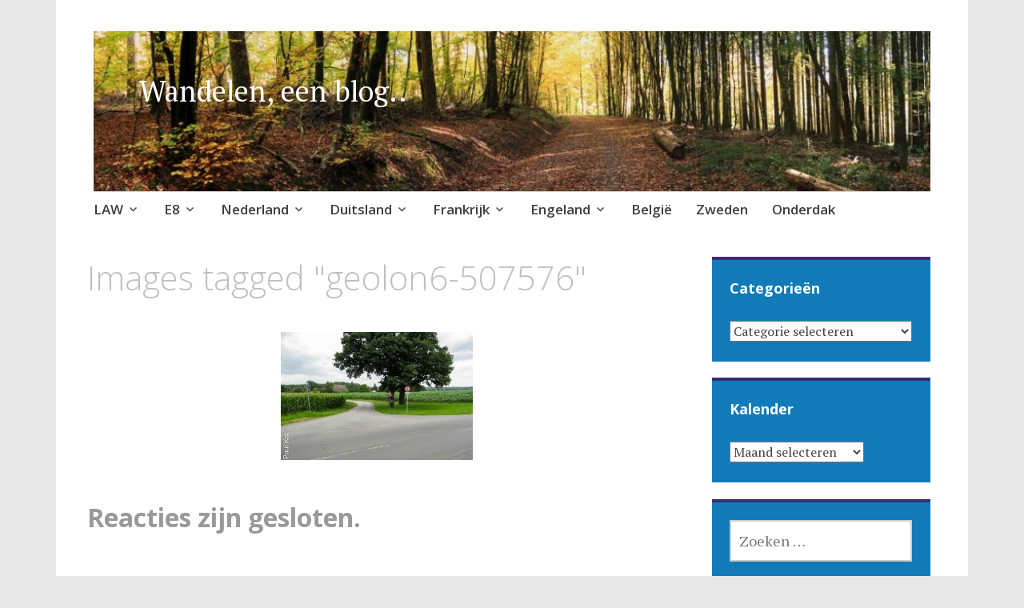

--- FILE ---
content_type: text/html; charset=UTF-8
request_url: http://wandelen.huizederidder.nl/index.php/ngg_tag/geolon6-507576/
body_size: 79860
content:
<!DOCTYPE html>
<html lang="nl-NL">
	<head>
		<meta charset="UTF-8">
		<meta name="viewport" content="width=device-width, initial-scale=1">
		<link rel="profile" href="http://gmpg.org/xfn/11">
	<title>geo:lon=6.507576 &#8211; Wandelen, een blog..</title>
<meta name='robots' content='max-image-preview:large' />
<script type="text/javascript">
/* <![CDATA[ */
window.koko_analytics = {"url":"https:\/\/wandelen.huizederidder.nl\/wp-admin\/admin-ajax.php?action=koko_analytics_collect","site_url":"https:\/\/wandelen.huizederidder.nl","post_id":2539,"path":"\/index.php\/ngg_tag\/geolon6-507576\/","method":"cookie","use_cookie":true};
/* ]]> */
</script>
<link rel='dns-prefetch' href='//fonts.googleapis.com' />
<link rel="alternate" type="application/rss+xml" title="Wandelen, een blog.. &raquo; feed" href="https://wandelen.huizederidder.nl/index.php/feed/" />
<link rel="alternate" type="application/rss+xml" title="Wandelen, een blog.. &raquo; reacties feed" href="https://wandelen.huizederidder.nl/index.php/comments/feed/" />
<link rel="alternate" type="application/rss+xml" title="Wandelen, een blog.. &raquo; geo:lon=6.507576 Afbeeldingstag feed" href="https://wandelen.huizederidder.nl/index.php/ngg_tag/geolon6-507576/feed/" />
<link rel="alternate" title="oEmbed (JSON)" type="application/json+oembed" href="https://wandelen.huizederidder.nl/index.php/wp-json/oembed/1.0/embed?url" />
<link rel="alternate" title="oEmbed (XML)" type="text/xml+oembed" href="https://wandelen.huizederidder.nl/index.php/wp-json/oembed/1.0/embed?url&#038;format=xml" />
<style id='wp-img-auto-sizes-contain-inline-css' type='text/css'>
img:is([sizes=auto i],[sizes^="auto," i]){contain-intrinsic-size:3000px 1500px}
/*# sourceURL=wp-img-auto-sizes-contain-inline-css */
</style>
<style id='wp-emoji-styles-inline-css' type='text/css'>

	img.wp-smiley, img.emoji {
		display: inline !important;
		border: none !important;
		box-shadow: none !important;
		height: 1em !important;
		width: 1em !important;
		margin: 0 0.07em !important;
		vertical-align: -0.1em !important;
		background: none !important;
		padding: 0 !important;
	}
/*# sourceURL=wp-emoji-styles-inline-css */
</style>
<style id='wp-block-library-inline-css' type='text/css'>
:root{--wp-block-synced-color:#7a00df;--wp-block-synced-color--rgb:122,0,223;--wp-bound-block-color:var(--wp-block-synced-color);--wp-editor-canvas-background:#ddd;--wp-admin-theme-color:#007cba;--wp-admin-theme-color--rgb:0,124,186;--wp-admin-theme-color-darker-10:#006ba1;--wp-admin-theme-color-darker-10--rgb:0,107,160.5;--wp-admin-theme-color-darker-20:#005a87;--wp-admin-theme-color-darker-20--rgb:0,90,135;--wp-admin-border-width-focus:2px}@media (min-resolution:192dpi){:root{--wp-admin-border-width-focus:1.5px}}.wp-element-button{cursor:pointer}:root .has-very-light-gray-background-color{background-color:#eee}:root .has-very-dark-gray-background-color{background-color:#313131}:root .has-very-light-gray-color{color:#eee}:root .has-very-dark-gray-color{color:#313131}:root .has-vivid-green-cyan-to-vivid-cyan-blue-gradient-background{background:linear-gradient(135deg,#00d084,#0693e3)}:root .has-purple-crush-gradient-background{background:linear-gradient(135deg,#34e2e4,#4721fb 50%,#ab1dfe)}:root .has-hazy-dawn-gradient-background{background:linear-gradient(135deg,#faaca8,#dad0ec)}:root .has-subdued-olive-gradient-background{background:linear-gradient(135deg,#fafae1,#67a671)}:root .has-atomic-cream-gradient-background{background:linear-gradient(135deg,#fdd79a,#004a59)}:root .has-nightshade-gradient-background{background:linear-gradient(135deg,#330968,#31cdcf)}:root .has-midnight-gradient-background{background:linear-gradient(135deg,#020381,#2874fc)}:root{--wp--preset--font-size--normal:16px;--wp--preset--font-size--huge:42px}.has-regular-font-size{font-size:1em}.has-larger-font-size{font-size:2.625em}.has-normal-font-size{font-size:var(--wp--preset--font-size--normal)}.has-huge-font-size{font-size:var(--wp--preset--font-size--huge)}.has-text-align-center{text-align:center}.has-text-align-left{text-align:left}.has-text-align-right{text-align:right}.has-fit-text{white-space:nowrap!important}#end-resizable-editor-section{display:none}.aligncenter{clear:both}.items-justified-left{justify-content:flex-start}.items-justified-center{justify-content:center}.items-justified-right{justify-content:flex-end}.items-justified-space-between{justify-content:space-between}.screen-reader-text{border:0;clip-path:inset(50%);height:1px;margin:-1px;overflow:hidden;padding:0;position:absolute;width:1px;word-wrap:normal!important}.screen-reader-text:focus{background-color:#ddd;clip-path:none;color:#444;display:block;font-size:1em;height:auto;left:5px;line-height:normal;padding:15px 23px 14px;text-decoration:none;top:5px;width:auto;z-index:100000}html :where(.has-border-color){border-style:solid}html :where([style*=border-top-color]){border-top-style:solid}html :where([style*=border-right-color]){border-right-style:solid}html :where([style*=border-bottom-color]){border-bottom-style:solid}html :where([style*=border-left-color]){border-left-style:solid}html :where([style*=border-width]){border-style:solid}html :where([style*=border-top-width]){border-top-style:solid}html :where([style*=border-right-width]){border-right-style:solid}html :where([style*=border-bottom-width]){border-bottom-style:solid}html :where([style*=border-left-width]){border-left-style:solid}html :where(img[class*=wp-image-]){height:auto;max-width:100%}:where(figure){margin:0 0 1em}html :where(.is-position-sticky){--wp-admin--admin-bar--position-offset:var(--wp-admin--admin-bar--height,0px)}@media screen and (max-width:600px){html :where(.is-position-sticky){--wp-admin--admin-bar--position-offset:0px}}

/*# sourceURL=wp-block-library-inline-css */
</style><style id='global-styles-inline-css' type='text/css'>
:root{--wp--preset--aspect-ratio--square: 1;--wp--preset--aspect-ratio--4-3: 4/3;--wp--preset--aspect-ratio--3-4: 3/4;--wp--preset--aspect-ratio--3-2: 3/2;--wp--preset--aspect-ratio--2-3: 2/3;--wp--preset--aspect-ratio--16-9: 16/9;--wp--preset--aspect-ratio--9-16: 9/16;--wp--preset--color--black: #404040;--wp--preset--color--cyan-bluish-gray: #abb8c3;--wp--preset--color--white: #ffffff;--wp--preset--color--pale-pink: #f78da7;--wp--preset--color--vivid-red: #cf2e2e;--wp--preset--color--luminous-vivid-orange: #ff6900;--wp--preset--color--luminous-vivid-amber: #fcb900;--wp--preset--color--light-green-cyan: #7bdcb5;--wp--preset--color--vivid-green-cyan: #00d084;--wp--preset--color--pale-cyan-blue: #8ed1fc;--wp--preset--color--vivid-cyan-blue: #0693e3;--wp--preset--color--vivid-purple: #9b51e0;--wp--preset--color--dark-gray: #686868;--wp--preset--color--medium-gray: #999999;--wp--preset--color--light-gray: #d9d9d9;--wp--preset--color--blue: #159ae7;--wp--preset--color--dark-blue: #362e77;--wp--preset--gradient--vivid-cyan-blue-to-vivid-purple: linear-gradient(135deg,rgb(6,147,227) 0%,rgb(155,81,224) 100%);--wp--preset--gradient--light-green-cyan-to-vivid-green-cyan: linear-gradient(135deg,rgb(122,220,180) 0%,rgb(0,208,130) 100%);--wp--preset--gradient--luminous-vivid-amber-to-luminous-vivid-orange: linear-gradient(135deg,rgb(252,185,0) 0%,rgb(255,105,0) 100%);--wp--preset--gradient--luminous-vivid-orange-to-vivid-red: linear-gradient(135deg,rgb(255,105,0) 0%,rgb(207,46,46) 100%);--wp--preset--gradient--very-light-gray-to-cyan-bluish-gray: linear-gradient(135deg,rgb(238,238,238) 0%,rgb(169,184,195) 100%);--wp--preset--gradient--cool-to-warm-spectrum: linear-gradient(135deg,rgb(74,234,220) 0%,rgb(151,120,209) 20%,rgb(207,42,186) 40%,rgb(238,44,130) 60%,rgb(251,105,98) 80%,rgb(254,248,76) 100%);--wp--preset--gradient--blush-light-purple: linear-gradient(135deg,rgb(255,206,236) 0%,rgb(152,150,240) 100%);--wp--preset--gradient--blush-bordeaux: linear-gradient(135deg,rgb(254,205,165) 0%,rgb(254,45,45) 50%,rgb(107,0,62) 100%);--wp--preset--gradient--luminous-dusk: linear-gradient(135deg,rgb(255,203,112) 0%,rgb(199,81,192) 50%,rgb(65,88,208) 100%);--wp--preset--gradient--pale-ocean: linear-gradient(135deg,rgb(255,245,203) 0%,rgb(182,227,212) 50%,rgb(51,167,181) 100%);--wp--preset--gradient--electric-grass: linear-gradient(135deg,rgb(202,248,128) 0%,rgb(113,206,126) 100%);--wp--preset--gradient--midnight: linear-gradient(135deg,rgb(2,3,129) 0%,rgb(40,116,252) 100%);--wp--preset--font-size--small: 13px;--wp--preset--font-size--medium: 20px;--wp--preset--font-size--large: 36px;--wp--preset--font-size--x-large: 42px;--wp--preset--spacing--20: 0.44rem;--wp--preset--spacing--30: 0.67rem;--wp--preset--spacing--40: 1rem;--wp--preset--spacing--50: 1.5rem;--wp--preset--spacing--60: 2.25rem;--wp--preset--spacing--70: 3.38rem;--wp--preset--spacing--80: 5.06rem;--wp--preset--shadow--natural: 6px 6px 9px rgba(0, 0, 0, 0.2);--wp--preset--shadow--deep: 12px 12px 50px rgba(0, 0, 0, 0.4);--wp--preset--shadow--sharp: 6px 6px 0px rgba(0, 0, 0, 0.2);--wp--preset--shadow--outlined: 6px 6px 0px -3px rgb(255, 255, 255), 6px 6px rgb(0, 0, 0);--wp--preset--shadow--crisp: 6px 6px 0px rgb(0, 0, 0);}:where(.is-layout-flex){gap: 0.5em;}:where(.is-layout-grid){gap: 0.5em;}body .is-layout-flex{display: flex;}.is-layout-flex{flex-wrap: wrap;align-items: center;}.is-layout-flex > :is(*, div){margin: 0;}body .is-layout-grid{display: grid;}.is-layout-grid > :is(*, div){margin: 0;}:where(.wp-block-columns.is-layout-flex){gap: 2em;}:where(.wp-block-columns.is-layout-grid){gap: 2em;}:where(.wp-block-post-template.is-layout-flex){gap: 1.25em;}:where(.wp-block-post-template.is-layout-grid){gap: 1.25em;}.has-black-color{color: var(--wp--preset--color--black) !important;}.has-cyan-bluish-gray-color{color: var(--wp--preset--color--cyan-bluish-gray) !important;}.has-white-color{color: var(--wp--preset--color--white) !important;}.has-pale-pink-color{color: var(--wp--preset--color--pale-pink) !important;}.has-vivid-red-color{color: var(--wp--preset--color--vivid-red) !important;}.has-luminous-vivid-orange-color{color: var(--wp--preset--color--luminous-vivid-orange) !important;}.has-luminous-vivid-amber-color{color: var(--wp--preset--color--luminous-vivid-amber) !important;}.has-light-green-cyan-color{color: var(--wp--preset--color--light-green-cyan) !important;}.has-vivid-green-cyan-color{color: var(--wp--preset--color--vivid-green-cyan) !important;}.has-pale-cyan-blue-color{color: var(--wp--preset--color--pale-cyan-blue) !important;}.has-vivid-cyan-blue-color{color: var(--wp--preset--color--vivid-cyan-blue) !important;}.has-vivid-purple-color{color: var(--wp--preset--color--vivid-purple) !important;}.has-black-background-color{background-color: var(--wp--preset--color--black) !important;}.has-cyan-bluish-gray-background-color{background-color: var(--wp--preset--color--cyan-bluish-gray) !important;}.has-white-background-color{background-color: var(--wp--preset--color--white) !important;}.has-pale-pink-background-color{background-color: var(--wp--preset--color--pale-pink) !important;}.has-vivid-red-background-color{background-color: var(--wp--preset--color--vivid-red) !important;}.has-luminous-vivid-orange-background-color{background-color: var(--wp--preset--color--luminous-vivid-orange) !important;}.has-luminous-vivid-amber-background-color{background-color: var(--wp--preset--color--luminous-vivid-amber) !important;}.has-light-green-cyan-background-color{background-color: var(--wp--preset--color--light-green-cyan) !important;}.has-vivid-green-cyan-background-color{background-color: var(--wp--preset--color--vivid-green-cyan) !important;}.has-pale-cyan-blue-background-color{background-color: var(--wp--preset--color--pale-cyan-blue) !important;}.has-vivid-cyan-blue-background-color{background-color: var(--wp--preset--color--vivid-cyan-blue) !important;}.has-vivid-purple-background-color{background-color: var(--wp--preset--color--vivid-purple) !important;}.has-black-border-color{border-color: var(--wp--preset--color--black) !important;}.has-cyan-bluish-gray-border-color{border-color: var(--wp--preset--color--cyan-bluish-gray) !important;}.has-white-border-color{border-color: var(--wp--preset--color--white) !important;}.has-pale-pink-border-color{border-color: var(--wp--preset--color--pale-pink) !important;}.has-vivid-red-border-color{border-color: var(--wp--preset--color--vivid-red) !important;}.has-luminous-vivid-orange-border-color{border-color: var(--wp--preset--color--luminous-vivid-orange) !important;}.has-luminous-vivid-amber-border-color{border-color: var(--wp--preset--color--luminous-vivid-amber) !important;}.has-light-green-cyan-border-color{border-color: var(--wp--preset--color--light-green-cyan) !important;}.has-vivid-green-cyan-border-color{border-color: var(--wp--preset--color--vivid-green-cyan) !important;}.has-pale-cyan-blue-border-color{border-color: var(--wp--preset--color--pale-cyan-blue) !important;}.has-vivid-cyan-blue-border-color{border-color: var(--wp--preset--color--vivid-cyan-blue) !important;}.has-vivid-purple-border-color{border-color: var(--wp--preset--color--vivid-purple) !important;}.has-vivid-cyan-blue-to-vivid-purple-gradient-background{background: var(--wp--preset--gradient--vivid-cyan-blue-to-vivid-purple) !important;}.has-light-green-cyan-to-vivid-green-cyan-gradient-background{background: var(--wp--preset--gradient--light-green-cyan-to-vivid-green-cyan) !important;}.has-luminous-vivid-amber-to-luminous-vivid-orange-gradient-background{background: var(--wp--preset--gradient--luminous-vivid-amber-to-luminous-vivid-orange) !important;}.has-luminous-vivid-orange-to-vivid-red-gradient-background{background: var(--wp--preset--gradient--luminous-vivid-orange-to-vivid-red) !important;}.has-very-light-gray-to-cyan-bluish-gray-gradient-background{background: var(--wp--preset--gradient--very-light-gray-to-cyan-bluish-gray) !important;}.has-cool-to-warm-spectrum-gradient-background{background: var(--wp--preset--gradient--cool-to-warm-spectrum) !important;}.has-blush-light-purple-gradient-background{background: var(--wp--preset--gradient--blush-light-purple) !important;}.has-blush-bordeaux-gradient-background{background: var(--wp--preset--gradient--blush-bordeaux) !important;}.has-luminous-dusk-gradient-background{background: var(--wp--preset--gradient--luminous-dusk) !important;}.has-pale-ocean-gradient-background{background: var(--wp--preset--gradient--pale-ocean) !important;}.has-electric-grass-gradient-background{background: var(--wp--preset--gradient--electric-grass) !important;}.has-midnight-gradient-background{background: var(--wp--preset--gradient--midnight) !important;}.has-small-font-size{font-size: var(--wp--preset--font-size--small) !important;}.has-medium-font-size{font-size: var(--wp--preset--font-size--medium) !important;}.has-large-font-size{font-size: var(--wp--preset--font-size--large) !important;}.has-x-large-font-size{font-size: var(--wp--preset--font-size--x-large) !important;}
/*# sourceURL=global-styles-inline-css */
</style>

<style id='classic-theme-styles-inline-css' type='text/css'>
/*! This file is auto-generated */
.wp-block-button__link{color:#fff;background-color:#32373c;border-radius:9999px;box-shadow:none;text-decoration:none;padding:calc(.667em + 2px) calc(1.333em + 2px);font-size:1.125em}.wp-block-file__button{background:#32373c;color:#fff;text-decoration:none}
/*# sourceURL=/wp-includes/css/classic-themes.min.css */
</style>
<link rel='stylesheet' id='osm-map-css-css' href='http://wandelen.huizederidder.nl/wp-content/plugins/osm/css/osm_map.css?ver=0d1e89a2762bafda4df2546700094dd5' type='text/css' media='all' />
<link rel='stylesheet' id='osm-ol3-css-css' href='http://wandelen.huizederidder.nl/wp-content/plugins/osm/js/OL/7.1.0/ol.css?ver=0d1e89a2762bafda4df2546700094dd5' type='text/css' media='all' />
<link rel='stylesheet' id='osm-ol3-ext-css-css' href='http://wandelen.huizederidder.nl/wp-content/plugins/osm/css/osm_map_v3.css?ver=0d1e89a2762bafda4df2546700094dd5' type='text/css' media='all' />
<link rel='stylesheet' id='ngg_trigger_buttons-css' href='https://wandelen.huizederidder.nl/wp-content/plugins/nextgen-gallery/static/GalleryDisplay/trigger_buttons.css?ver=4.0.3' type='text/css' media='all' />
<link rel='stylesheet' id='simplelightbox-0-css' href='https://wandelen.huizederidder.nl/wp-content/plugins/nextgen-gallery/static/Lightbox/simplelightbox/simple-lightbox.css?ver=4.0.3' type='text/css' media='all' />
<link rel='stylesheet' id='fontawesome_v4_shim_style-css' href='https://wandelen.huizederidder.nl/wp-content/plugins/nextgen-gallery/static/FontAwesome/css/v4-shims.min.css?ver=0d1e89a2762bafda4df2546700094dd5' type='text/css' media='all' />
<link rel='stylesheet' id='fontawesome-css' href='https://wandelen.huizederidder.nl/wp-content/plugins/nextgen-gallery/static/FontAwesome/css/all.min.css?ver=0d1e89a2762bafda4df2546700094dd5' type='text/css' media='all' />
<link rel='stylesheet' id='nextgen_pagination_style-css' href='https://wandelen.huizederidder.nl/wp-content/plugins/nextgen-gallery/static/GalleryDisplay/pagination_style.css?ver=4.0.3' type='text/css' media='all' />
<link rel='stylesheet' id='nextgen_basic_thumbnails_style-css' href='https://wandelen.huizederidder.nl/wp-content/plugins/nextgen-gallery/static/Thumbnails/nextgen_basic_thumbnails.css?ver=4.0.3' type='text/css' media='all' />
<link rel='stylesheet' id='apostrophe-2-blocks-css' href='http://wandelen.huizederidder.nl/wp-content/themes/apostrophe-2-wpcom/css/blocks.css?ver=0d1e89a2762bafda4df2546700094dd5' type='text/css' media='all' />
<link rel='stylesheet' id='apostrophe-2-style-css' href='http://wandelen.huizederidder.nl/wp-content/themes/apostrophe-2-wpcom/style.css?ver=20140520' type='text/css' media='all' />
<link rel='stylesheet' id='genericons-css' href='http://wandelen.huizederidder.nl/wp-content/themes/apostrophe-2-wpcom/css/genericons.css?ver=20131222' type='text/css' media='all' />
<link rel='stylesheet' id='apostrophe-2-fonts-css' href='https://fonts.googleapis.com/css?family=PT+Serif%3A400%2C400italic%2C700%2C700italic%7COpen+Sans%3A300%2C300italic%2C400%2C400italic%2C600%2C600italic%2C700%2C700italic%2C800%2C800italic&#038;subset=latin%2Clatin-ext%2Ccyrillic' type='text/css' media='all' />
<script type="text/javascript" src="http://wandelen.huizederidder.nl/wp-includes/js/jquery/jquery.min.js?ver=3.7.1" id="jquery-core-js"></script>
<script type="text/javascript" src="http://wandelen.huizederidder.nl/wp-includes/js/jquery/jquery-migrate.min.js?ver=3.4.1" id="jquery-migrate-js"></script>
<script type="text/javascript" src="http://wandelen.huizederidder.nl/wp-content/plugins/osm/js/OL/2.13.1/OpenLayers.js?ver=0d1e89a2762bafda4df2546700094dd5" id="osm-ol-library-js"></script>
<script type="text/javascript" src="http://wandelen.huizederidder.nl/wp-content/plugins/osm/js/OSM/openlayers/OpenStreetMap.js?ver=0d1e89a2762bafda4df2546700094dd5" id="osm-osm-library-js"></script>
<script type="text/javascript" src="http://wandelen.huizederidder.nl/wp-content/plugins/osm/js/OSeaM/harbours.js?ver=0d1e89a2762bafda4df2546700094dd5" id="osm-harbours-library-js"></script>
<script type="text/javascript" src="http://wandelen.huizederidder.nl/wp-content/plugins/osm/js/OSeaM/map_utils.js?ver=0d1e89a2762bafda4df2546700094dd5" id="osm-map-utils-library-js"></script>
<script type="text/javascript" src="http://wandelen.huizederidder.nl/wp-content/plugins/osm/js/OSeaM/utilities.js?ver=0d1e89a2762bafda4df2546700094dd5" id="osm-utilities-library-js"></script>
<script type="text/javascript" src="http://wandelen.huizederidder.nl/wp-content/plugins/osm/js/osm-plugin-lib.js?ver=0d1e89a2762bafda4df2546700094dd5" id="OsmScript-js"></script>
<script type="text/javascript" src="http://wandelen.huizederidder.nl/wp-content/plugins/osm/js/polyfill/v2/polyfill.min.js?features=requestAnimationFrame%2CElement.prototype.classList%2CURL&amp;ver=0d1e89a2762bafda4df2546700094dd5" id="osm-polyfill-js"></script>
<script type="text/javascript" src="http://wandelen.huizederidder.nl/wp-content/plugins/osm/js/OL/7.1.0/ol.js?ver=0d1e89a2762bafda4df2546700094dd5" id="osm-ol3-library-js"></script>
<script type="text/javascript" src="http://wandelen.huizederidder.nl/wp-content/plugins/osm/js/osm-v3-plugin-lib.js?ver=0d1e89a2762bafda4df2546700094dd5" id="osm-ol3-ext-library-js"></script>
<script type="text/javascript" src="http://wandelen.huizederidder.nl/wp-content/plugins/osm/js/osm-metabox-events.js?ver=0d1e89a2762bafda4df2546700094dd5" id="osm-ol3-metabox-events-js"></script>
<script type="text/javascript" src="http://wandelen.huizederidder.nl/wp-content/plugins/osm/js/osm-startup-lib.js?ver=0d1e89a2762bafda4df2546700094dd5" id="osm-map-startup-js"></script>
<script type="text/javascript" id="photocrati_ajax-js-extra">
/* <![CDATA[ */
var photocrati_ajax = {"url":"http://wandelen.huizederidder.nl/index.php?photocrati_ajax=1","rest_url":"https://wandelen.huizederidder.nl/index.php/wp-json/","wp_home_url":"https://wandelen.huizederidder.nl/index.php","wp_site_url":"http://wandelen.huizederidder.nl/index.php","wp_root_url":"https://wandelen.huizederidder.nl/index.php","wp_plugins_url":"http://wandelen.huizederidder.nl/wp-content/plugins","wp_content_url":"http://wandelen.huizederidder.nl/wp-content","wp_includes_url":"http://wandelen.huizederidder.nl/wp-includes/","ngg_param_slug":"nggallery","rest_nonce":"23d88ff19a"};
//# sourceURL=photocrati_ajax-js-extra
/* ]]> */
</script>
<script type="text/javascript" src="https://wandelen.huizederidder.nl/wp-content/plugins/nextgen-gallery/static/Legacy/ajax.min.js?ver=4.0.3" id="photocrati_ajax-js"></script>
<script type="text/javascript" src="https://wandelen.huizederidder.nl/wp-content/plugins/nextgen-gallery/static/FontAwesome/js/v4-shims.min.js?ver=5.3.1" id="fontawesome_v4_shim-js"></script>
<script type="text/javascript" defer crossorigin="anonymous" data-auto-replace-svg="false" data-keep-original-source="false" data-search-pseudo-elements src="https://wandelen.huizederidder.nl/wp-content/plugins/nextgen-gallery/static/FontAwesome/js/all.min.js?ver=5.3.1" id="fontawesome-js"></script>
<script type="text/javascript" src="https://wandelen.huizederidder.nl/wp-content/plugins/nextgen-gallery/static/Thumbnails/nextgen_basic_thumbnails.js?ver=4.0.3" id="nextgen_basic_thumbnails_script-js"></script>
<script type="text/javascript" src="https://wandelen.huizederidder.nl/wp-content/plugins/nextgen-gallery/static/Thumbnails/ajax_pagination.js?ver=4.0.3" id="nextgen-basic-thumbnails-ajax-pagination-js"></script>
<link rel="https://api.w.org/" href="https://wandelen.huizederidder.nl/index.php/wp-json/" /><link rel="alternate" title="JSON" type="application/json" href="https://wandelen.huizederidder.nl/index.php/wp-json/wp/v2/posts/0" /><link rel="EditURI" type="application/rsd+xml" title="RSD" href="https://wandelen.huizederidder.nl/xmlrpc.php?rsd" />

<script type="text/javascript"> 

/**  all layers have to be in this global array - in further process each map will have something like vectorM[map_ol3js_n][layer_n] */
var vectorM = [[]];


/** put translations from PHP/mo to JavaScript */
var translations = [];

/** global GET-Parameters */
var HTTP_GET_VARS = [];

</script><!-- OSM plugin V6.1.9: did not add geo meta tags. --> 
		<style type="text/css" id="apostrophe-2-header-css">
				.site-branding {
			background: url('http://wandelen.huizederidder.nl/wp-content/uploads/2019/07/STC_1134-ps3-kopie.jpg') center center;
			background-size: cover;
			min-height: 200px;
			padding: 3em;
		}
					.site-title a,
			.site-description {
				color: #ffffff;
			}
				</style>
		<style type="text/css" id="custom-background-css">
body.custom-background { background-color: #e8e8e8; }
</style>
			<style type="text/css" id="wp-custom-css">
			/* List */
.undefined div ul{
font-size:13px;

}
/* Uncollapsible */
.undefined div .ol-uncollapsible{
transform:translatex(0px) translatey(0px);
background-color:transparent;

}		</style>
			</head>

	<body class="wp-singular -template-default page page-id- page-parent custom-background wp-embed-responsive wp-theme-apostrophe-2-wpcom">
		<div id="page" class="hfeed site">

			<header id="masthead" class="site-header" role="banner">
				<div class="site-branding">
										<h1 class="site-title"><a href="https://wandelen.huizederidder.nl/" rel="home">Wandelen, een blog..</a></h1>
					<h2 class="site-description"></h2>
				</div>

				<nav id="site-navigation" class="main-navigation" role="navigation">
					<a class="menu-toggle">Menu</a>
					<a class="skip-link screen-reader-text" href="#content">Naar de inhoud springen</a>

					<div class="menu-menu-container"><ul id="menu-menu" class="apostrophe-2-navigation"><li id="menu-item-5575" class="menu-item menu-item-type-taxonomy menu-item-object-category menu-item-has-children menu-item-5575"><a href="https://wandelen.huizederidder.nl/index.php/category/law/">LAW</a>
<ul class="sub-menu">
	<li id="menu-item-5576" class="menu-item menu-item-type-taxonomy menu-item-object-category menu-item-has-children menu-item-5576"><a href="https://wandelen.huizederidder.nl/index.php/category/law/drenthepad/">Drenthepad</a>
	<ul class="sub-menu">
		<li id="menu-item-8684" class="menu-item menu-item-type-custom menu-item-object-custom menu-item-8684"><a href="http://wandelen.huizederidder.nl/index.php/drenthepad/">Overzichtskaart</a></li>
		<li id="menu-item-8685" class="menu-item menu-item-type-custom menu-item-object-custom menu-item-8685"><a href="http://wandelen.huizederidder.nl/index.php/category/law/drenthepad/">Etappes</a></li>
	</ul>
</li>
	<li id="menu-item-5582" class="menu-item menu-item-type-taxonomy menu-item-object-category menu-item-has-children menu-item-5582"><a href="https://wandelen.huizederidder.nl/index.php/category/law/grote-rivieren-pad/">Grote Rivieren Pad</a>
	<ul class="sub-menu">
		<li id="menu-item-8689" class="menu-item menu-item-type-custom menu-item-object-custom menu-item-8689"><a href="http://wandelen.huizederidder.nl/index.php/grote-rivieren-pad/">Overzichtskaart</a></li>
		<li id="menu-item-8690" class="menu-item menu-item-type-custom menu-item-object-custom menu-item-8690"><a href="http://wandelen.huizederidder.nl/index.php/category/law/grote-rivieren-pad/">Etappes</a></li>
	</ul>
</li>
	<li id="menu-item-5583" class="menu-item menu-item-type-taxonomy menu-item-object-category menu-item-has-children menu-item-5583"><a href="https://wandelen.huizederidder.nl/index.php/category/law/lingepad/">Lingepad</a>
	<ul class="sub-menu">
		<li id="menu-item-8696" class="menu-item menu-item-type-custom menu-item-object-custom menu-item-8696"><a href="http://wandelen.huizederidder.nl/index.php/lingepad/">Overzichtskaart</a></li>
		<li id="menu-item-8691" class="menu-item menu-item-type-custom menu-item-object-custom menu-item-8691"><a href="http://wandelen.huizederidder.nl/index.php/category/law/lingepad/">Etappes</a></li>
	</ul>
</li>
	<li id="menu-item-5584" class="menu-item menu-item-type-taxonomy menu-item-object-category menu-item-has-children menu-item-5584"><a href="https://wandelen.huizederidder.nl/index.php/category/law/marskramerpad/">Marskramerpad</a>
	<ul class="sub-menu">
		<li id="menu-item-8705" class="menu-item menu-item-type-custom menu-item-object-custom menu-item-8705"><a href="http://wandelen.huizederidder.nl/index.php/marskramerpad/">Overzichtskaart</a></li>
		<li id="menu-item-8697" class="menu-item menu-item-type-custom menu-item-object-custom menu-item-8697"><a href="http://wandelen.huizederidder.nl/index.php/category/law/marskramerpad/">Etappes</a></li>
	</ul>
</li>
	<li id="menu-item-8511" class="menu-item menu-item-type-taxonomy menu-item-object-category menu-item-has-children menu-item-8511"><a href="https://wandelen.huizederidder.nl/index.php/category/law/overijssels-havezatenpad/">Overijssels Havezatenpad</a>
	<ul class="sub-menu">
		<li id="menu-item-8714" class="menu-item menu-item-type-custom menu-item-object-custom menu-item-8714"><a href="http://wandelen.huizederidder.nl/index.php/havezatenpad/">Overzichtskaart</a></li>
		<li id="menu-item-8707" class="menu-item menu-item-type-custom menu-item-object-custom menu-item-8707"><a href="http://wandelen.huizederidder.nl/index.php/category/law/overijssels-havezatenpad/">Etappes</a></li>
	</ul>
</li>
	<li id="menu-item-9797" class="menu-item menu-item-type-taxonomy menu-item-object-category menu-item-has-children menu-item-9797"><a href="https://wandelen.huizederidder.nl/index.php/category/law/trekvogelpad/">Trekvogelpad</a>
	<ul class="sub-menu">
		<li id="menu-item-9801" class="menu-item menu-item-type-post_type menu-item-object-page menu-item-9801"><a href="https://wandelen.huizederidder.nl/index.php/trekvogelpad/">Overzichtskaart</a></li>
		<li id="menu-item-9798" class="menu-item menu-item-type-taxonomy menu-item-object-category menu-item-9798"><a href="https://wandelen.huizederidder.nl/index.php/category/law/trekvogelpad/">Etappes</a></li>
	</ul>
</li>
	<li id="menu-item-24177" class="menu-item menu-item-type-taxonomy menu-item-object-category menu-item-has-children menu-item-24177"><a href="https://wandelen.huizederidder.nl/index.php/category/law/veluwe-zwerf-pad/">Veluwe Zwerfpad</a>
	<ul class="sub-menu">
		<li id="menu-item-24176" class="menu-item menu-item-type-post_type menu-item-object-page menu-item-24176"><a href="https://wandelen.huizederidder.nl/index.php/veluwe-zwerfpad/">Overzicht</a></li>
		<li id="menu-item-18335" class="menu-item menu-item-type-taxonomy menu-item-object-category menu-item-18335"><a href="https://wandelen.huizederidder.nl/index.php/category/law/veluwe-zwerf-pad/">Etappes</a></li>
	</ul>
</li>
	<li id="menu-item-6478" class="menu-item menu-item-type-taxonomy menu-item-object-category menu-item-has-children menu-item-6478"><a href="https://wandelen.huizederidder.nl/index.php/category/law/rondom-de-veluwe/">Rondom de Veluwe</a>
	<ul class="sub-menu">
		<li id="menu-item-8942" class="menu-item menu-item-type-custom menu-item-object-custom menu-item-8942"><a href="http://wandelen.huizederidder.nl/index.php/een-wandeling-rondom-de-veluwe/">Overzichtskaart</a></li>
		<li id="menu-item-8944" class="menu-item menu-item-type-custom menu-item-object-custom menu-item-8944"><a href="http://wandelen.huizederidder.nl/index.php/category/law/rondom-de-veluwe/">Etappes</a></li>
	</ul>
</li>
	<li id="menu-item-24172" class="menu-item menu-item-type-taxonomy menu-item-object-category menu-item-has-children menu-item-24172"><a href="https://wandelen.huizederidder.nl/index.php/category/law/traagste-tocht-nederland/">Traagste Tocht Nederland</a>
	<ul class="sub-menu">
		<li id="menu-item-24171" class="menu-item menu-item-type-post_type menu-item-object-page menu-item-24171"><a href="https://wandelen.huizederidder.nl/index.php/traagste-tocht-van-nederland/">Overzicht</a></li>
		<li id="menu-item-24173" class="menu-item menu-item-type-taxonomy menu-item-object-category menu-item-24173"><a href="https://wandelen.huizederidder.nl/index.php/category/law/traagste-tocht-nederland/">Etappes</a></li>
	</ul>
</li>
	<li id="menu-item-5577" class="menu-item menu-item-type-taxonomy menu-item-object-category menu-item-has-children menu-item-5577"><a href="https://wandelen.huizederidder.nl/index.php/category/law/utrechtpad/">Utrechtpad</a>
	<ul class="sub-menu">
		<li id="menu-item-8720" class="menu-item menu-item-type-custom menu-item-object-custom menu-item-8720"><a href="http://wandelen.huizederidder.nl/index.php/utrechtpad/">Overzichtskaart</a></li>
		<li id="menu-item-8715" class="menu-item menu-item-type-custom menu-item-object-custom menu-item-8715"><a href="http://wandelen.huizederidder.nl/index.php/category/law/utrechtpad/">Etappes</a></li>
	</ul>
</li>
	<li id="menu-item-17188" class="menu-item menu-item-type-taxonomy menu-item-object-category menu-item-has-children menu-item-17188"><a href="https://wandelen.huizederidder.nl/index.php/category/law/waterliniepad/">Waterliniepad</a>
	<ul class="sub-menu">
		<li id="menu-item-17190" class="menu-item menu-item-type-post_type menu-item-object-page menu-item-17190"><a href="https://wandelen.huizederidder.nl/index.php/waterliniepad/">Overzichtskaart</a></li>
		<li id="menu-item-17191" class="menu-item menu-item-type-taxonomy menu-item-object-category menu-item-17191"><a href="https://wandelen.huizederidder.nl/index.php/category/law/waterliniepad/">Etappes</a></li>
	</ul>
</li>
	<li id="menu-item-20837" class="menu-item menu-item-type-taxonomy menu-item-object-category menu-item-20837"><a href="https://wandelen.huizederidder.nl/index.php/category/law/pieterpad/">Pieterpad</a></li>
</ul>
</li>
<li id="menu-item-5665" class="menu-item menu-item-type-taxonomy menu-item-object-category menu-item-has-children menu-item-5665"><a href="https://wandelen.huizederidder.nl/index.php/category/e8/">E8</a>
<ul class="sub-menu">
	<li id="menu-item-8661" class="menu-item menu-item-type-post_type menu-item-object-page menu-item-8661"><a href="https://wandelen.huizederidder.nl/index.php/lange-afstand/europese-wandelroute-e8/">Overzichtskaart</a></li>
	<li id="menu-item-8662" class="menu-item menu-item-type-custom menu-item-object-custom menu-item-8662"><a href="http://wandelen.huizederidder.nl/index.php/category/e8/">Etappes</a></li>
</ul>
</li>
<li id="menu-item-5572" class="menu-item menu-item-type-taxonomy menu-item-object-category menu-item-has-children menu-item-5572"><a href="https://wandelen.huizederidder.nl/index.php/category/nederland/">Nederland</a>
<ul class="sub-menu">
	<li id="menu-item-5578" class="menu-item menu-item-type-taxonomy menu-item-object-category menu-item-has-children menu-item-5578"><a href="https://wandelen.huizederidder.nl/index.php/category/trage-tocht/">Trage Tocht</a>
	<ul class="sub-menu">
		<li id="menu-item-8727" class="menu-item menu-item-type-custom menu-item-object-custom menu-item-8727"><a href="http://wandelen.huizederidder.nl/index.php/trage-tochten/">Overzichtskaart</a></li>
		<li id="menu-item-8728" class="menu-item menu-item-type-custom menu-item-object-custom menu-item-8728"><a href="http://wandelen.huizederidder.nl/index.php/category/trage-tocht/">Wandelingen</a></li>
	</ul>
</li>
	<li id="menu-item-10354" class="menu-item menu-item-type-taxonomy menu-item-object-category menu-item-has-children menu-item-10354"><a href="https://wandelen.huizederidder.nl/index.php/category/klompenpaden/">Klompenpaden</a>
	<ul class="sub-menu">
		<li id="menu-item-10355" class="menu-item menu-item-type-post_type menu-item-object-page menu-item-10355"><a href="https://wandelen.huizederidder.nl/index.php/klompenpaden/">Overzichtskaart</a></li>
		<li id="menu-item-10356" class="menu-item menu-item-type-taxonomy menu-item-object-category menu-item-10356"><a href="https://wandelen.huizederidder.nl/index.php/category/klompenpaden/">Klompenpaden</a></li>
	</ul>
</li>
	<li id="menu-item-9119" class="menu-item menu-item-type-taxonomy menu-item-object-category menu-item-has-children menu-item-9119"><a href="https://wandelen.huizederidder.nl/index.php/category/groene-wissel/">Groene Wissels</a>
	<ul class="sub-menu">
		<li id="menu-item-9120" class="menu-item menu-item-type-custom menu-item-object-custom menu-item-9120"><a href="http://wandelen.huizederidder.nl/index.php/groene-wissels/">Overzichtskaart</a></li>
		<li id="menu-item-9122" class="menu-item menu-item-type-taxonomy menu-item-object-category menu-item-9122"><a href="https://wandelen.huizederidder.nl/index.php/category/groene-wissel/">Wandelingen</a></li>
	</ul>
</li>
	<li id="menu-item-23540" class="menu-item menu-item-type-taxonomy menu-item-object-category menu-item-has-children menu-item-23540"><a href="https://wandelen.huizederidder.nl/index.php/category/kort-en-prachtig-2/">Kort en Prachtig</a>
	<ul class="sub-menu">
		<li id="menu-item-23544" class="menu-item menu-item-type-custom menu-item-object-custom menu-item-23544"><a href="http://wandelen.huizederidder.nl/index.php/kort-en-prachtig/">Overzicht</a></li>
		<li id="menu-item-23545" class="menu-item menu-item-type-taxonomy menu-item-object-category menu-item-23545"><a href="https://wandelen.huizederidder.nl/index.php/category/kort-en-prachtig-2/">Wandelingen</a></li>
	</ul>
</li>
	<li id="menu-item-5573" class="menu-item menu-item-type-taxonomy menu-item-object-category menu-item-5573"><a href="https://wandelen.huizederidder.nl/index.php/category/nederland/utrecht/">Utrecht</a></li>
	<li id="menu-item-5574" class="menu-item menu-item-type-taxonomy menu-item-object-category menu-item-5574"><a href="https://wandelen.huizederidder.nl/index.php/category/nederland/gelderland/">Gelderland</a></li>
	<li id="menu-item-9228" class="menu-item menu-item-type-taxonomy menu-item-object-category menu-item-9228"><a href="https://wandelen.huizederidder.nl/index.php/category/nederland/flevoland/">Flevoland</a></li>
	<li id="menu-item-5586" class="menu-item menu-item-type-taxonomy menu-item-object-category menu-item-5586"><a href="https://wandelen.huizederidder.nl/index.php/category/nederland/drenthe/">Drenthe</a></li>
	<li id="menu-item-5588" class="menu-item menu-item-type-taxonomy menu-item-object-category menu-item-5588"><a href="https://wandelen.huizederidder.nl/index.php/category/nederland/noord-holland/">Noord Holland</a></li>
	<li id="menu-item-5589" class="menu-item menu-item-type-taxonomy menu-item-object-category menu-item-5589"><a href="https://wandelen.huizederidder.nl/index.php/category/nederland/overijssel/">Overijssel</a></li>
	<li id="menu-item-8429" class="menu-item menu-item-type-taxonomy menu-item-object-category menu-item-8429"><a href="https://wandelen.huizederidder.nl/index.php/category/nederland/limburg/">Limburg</a></li>
	<li id="menu-item-20838" class="menu-item menu-item-type-taxonomy menu-item-object-category menu-item-20838"><a href="https://wandelen.huizederidder.nl/index.php/category/nederland/groningen/">Groningen</a></li>
</ul>
</li>
<li id="menu-item-5579" class="menu-item menu-item-type-taxonomy menu-item-object-category menu-item-has-children menu-item-5579"><a href="https://wandelen.huizederidder.nl/index.php/category/duitsland/">Duitsland</a>
<ul class="sub-menu">
	<li id="menu-item-6349" class="menu-item menu-item-type-taxonomy menu-item-object-category menu-item-has-children menu-item-6349"><a href="https://wandelen.huizederidder.nl/index.php/category/duitsland/hermannsweg-eggeweg/">Hermannsweg &#8211; Eggeweg</a>
	<ul class="sub-menu">
		<li id="menu-item-8675" class="menu-item menu-item-type-custom menu-item-object-custom menu-item-8675"><a href="http://wandelen.huizederidder.nl/index.php/hermannsweg-eggeweg/">Overzichtskaart</a></li>
		<li id="menu-item-9565" class="menu-item menu-item-type-taxonomy menu-item-object-category menu-item-9565"><a href="https://wandelen.huizederidder.nl/index.php/category/duitsland/hermannsweg-eggeweg/">Etappes</a></li>
	</ul>
</li>
	<li id="menu-item-10333" class="menu-item menu-item-type-taxonomy menu-item-object-category menu-item-has-children menu-item-10333"><a href="https://wandelen.huizederidder.nl/index.php/category/duitsland/rothaarsteig/">Rothaarsteig</a>
	<ul class="sub-menu">
		<li id="menu-item-10337" class="menu-item menu-item-type-post_type menu-item-object-page menu-item-10337"><a href="https://wandelen.huizederidder.nl/index.php/rothaarsteig/">Overzichtskaart</a></li>
		<li id="menu-item-10334" class="menu-item menu-item-type-taxonomy menu-item-object-category menu-item-10334"><a href="https://wandelen.huizederidder.nl/index.php/category/duitsland/rothaarsteig/">Etappes</a></li>
	</ul>
</li>
	<li id="menu-item-8667" class="menu-item menu-item-type-custom menu-item-object-custom menu-item-8667"><a href="http://wandelen.huizederidder.nl/index.php/buitenland/duitsland/">Overzichtskaart</a></li>
	<li id="menu-item-8748" class="menu-item menu-item-type-custom menu-item-object-custom menu-item-8748"><a href="http://wandelen.huizederidder.nl/index.php/category/duitsland/">Wandelingen</a></li>
</ul>
</li>
<li id="menu-item-5580" class="menu-item menu-item-type-taxonomy menu-item-object-category menu-item-has-children menu-item-5580"><a href="https://wandelen.huizederidder.nl/index.php/category/frankrijk/">Frankrijk</a>
<ul class="sub-menu">
	<li id="menu-item-9720" class="menu-item menu-item-type-post_type menu-item-object-page menu-item-9720"><a href="https://wandelen.huizederidder.nl/index.php/buitenland/frankrijk/">Overzichtskaart</a></li>
	<li id="menu-item-9721" class="menu-item menu-item-type-taxonomy menu-item-object-category menu-item-9721"><a href="https://wandelen.huizederidder.nl/index.php/category/frankrijk/">Wandelingen</a></li>
</ul>
</li>
<li id="menu-item-5700" class="menu-item menu-item-type-taxonomy menu-item-object-category menu-item-has-children menu-item-5700"><a href="https://wandelen.huizederidder.nl/index.php/category/engeland/">Engeland</a>
<ul class="sub-menu">
	<li id="menu-item-21036" class="menu-item menu-item-type-taxonomy menu-item-object-category menu-item-21036"><a href="https://wandelen.huizederidder.nl/index.php/category/engeland/kent/">Kent</a></li>
	<li id="menu-item-21038" class="menu-item menu-item-type-taxonomy menu-item-object-category menu-item-21038"><a href="https://wandelen.huizederidder.nl/index.php/category/engeland/peak-district/">Peak District</a></li>
	<li id="menu-item-21037" class="menu-item menu-item-type-taxonomy menu-item-object-category menu-item-21037"><a href="https://wandelen.huizederidder.nl/index.php/category/engeland/surrey/">Surrey</a></li>
	<li id="menu-item-15000" class="menu-item menu-item-type-post_type menu-item-object-page menu-item-15000"><a href="https://wandelen.huizederidder.nl/index.php/engeland/">Overzichtskaart</a></li>
	<li id="menu-item-15002" class="menu-item menu-item-type-taxonomy menu-item-object-category menu-item-15002"><a href="https://wandelen.huizederidder.nl/index.php/category/engeland/">Wandelingen</a></li>
</ul>
</li>
<li id="menu-item-24074" class="menu-item menu-item-type-taxonomy menu-item-object-category menu-item-24074"><a href="https://wandelen.huizederidder.nl/index.php/category/belgie/">België</a></li>
<li id="menu-item-5642" class="menu-item menu-item-type-taxonomy menu-item-object-category menu-item-5642"><a href="https://wandelen.huizederidder.nl/index.php/category/zweden/">Zweden</a></li>
<li id="menu-item-24530" class="menu-item menu-item-type-post_type menu-item-object-page menu-item-24530"><a href="https://wandelen.huizederidder.nl/index.php/campings/">Onderdak</a></li>
</ul></div>
					
				</nav><!-- #site-navigation -->
			</header><!-- #masthead -->

			<div id="content" class="site-content">

	<section id="primary" class="content-area">
		<main id="main" class="site-main" role="main">

			
				
<article id="post-0" class="post-0 page type-page status-publish hentry">
	
		<header class="entry-header">
		<h1 class="entry-title">Images tagged &quot;geolon6-507576&quot;</h1>
	</header><!-- .entry-header -->

	<div class="entry-content">
		<!-- default-view.php -->
<div
	class="ngg-galleryoverview default-view
		"
	id="ngg-gallery-a67aa1068825536fd12ab269936cf9ae-1">

		<!-- Thumbnails -->
				<div id="ngg-image-0" class="ngg-gallery-thumbnail-box
											"
			>
						<div class="ngg-gallery-thumbnail">
			<a href="http://wandelen.huizederidder.nl/wp-content/gallery/20090718/IMG_1113.jpg"
				title="Taken at Latitude/Longitude:51.495887/6.507576. 0.70 km South-East Kamperbrück North Rhine-Westphalia Germany &lt;a href=&quot;http://www.geonames.org/maps/google_51.495887_6.507576.html&quot;&gt; (Map link)&lt;/a&gt;"
				data-src="http://wandelen.huizederidder.nl/wp-content/gallery/20090718/IMG_1113.jpg"
				data-thumbnail="http://wandelen.huizederidder.nl/wp-content/gallery/20090718/thumbs/thumbs_IMG_1113.jpg"
				data-image-id="4227"
				data-title="Taken at Latitude/Longitude:51.495887/6.507576. 0.70 km South-East Kamperbrück North Rhine-Westphalia Germany &lt;a href=&quot;http://www.geonames.org/maps/google_51.495887_6.507576.html&quot;&gt; (Map link)&lt;/a&gt;"
				data-description="Taken at Latitude/Longitude:51.495887/6.507576. 0.70 km South-East Kamperbrück North Rhine-Westphalia Germany &lt;a href=&quot;http://www.geonames.org/maps/google_51.495887_6.507576.html&quot;&gt; (Map link)&lt;/a&gt;"
				data-image-slug="img_1113"
				class="ngg-simplelightbox" rel="a67aa1068825536fd12ab269936cf9ae">
				<img
					title="Taken at Latitude/Longitude:51.495887/6.507576. 0.70 km South-East Kamperbrück North Rhine-Westphalia Germany  (Map link)"
					alt="Taken at Latitude/Longitude:51.495887/6.507576. 0.70 km South-East Kamperbrück North Rhine-Westphalia Germany  (Map link)"
					src="http://wandelen.huizederidder.nl/wp-content/gallery/20090718/thumbs/thumbs_IMG_1113.jpg"
					width="240"
					height="160"
					style="max-width:100%;"
				/>
			</a>
		</div>
							</div>
			
	
	<br style="clear: both" />

	
		<!-- Pagination -->
		<div class='ngg-clear'></div>	</div>

			</div><!-- .entry-content -->

</article><!-- #post-## -->

				
<div id="comments" class="comments-area">

	
	
		<h2 class="no-comments">Reacties zijn gesloten.</h2>
	
	
</div><!-- #comments -->

			
		</main><!-- #main -->
	</section><!-- #primary -->

	<div id="secondary" class="widget-area" role="complementary">

				<div class="sidebar-primary">
			<aside id="categories-12" class="widget widget_categories"><h2 class="widget-title">Categorieën</h2><form action="https://wandelen.huizederidder.nl" method="get"><label class="screen-reader-text" for="cat">Categorieën</label><select  name='cat' id='cat' class='postform'>
	<option value='-1'>Categorie selecteren</option>
	<option class="level-0" value="2758">Beekloopje&nbsp;&nbsp;(2)</option>
	<option class="level-0" value="2760">België&nbsp;&nbsp;(2)</option>
	<option class="level-0" value="33">Duitsland&nbsp;&nbsp;(199)</option>
	<option class="level-1" value="40">&nbsp;&nbsp;&nbsp;Hermannsweg &#8211; Eggeweg&nbsp;&nbsp;(15)</option>
	<option class="level-1" value="46">&nbsp;&nbsp;&nbsp;Rothaarsteig&nbsp;&nbsp;(5)</option>
	<option class="level-0" value="32">E8&nbsp;&nbsp;(69)</option>
	<option class="level-0" value="38">Engeland&nbsp;&nbsp;(17)</option>
	<option class="level-1" value="2751">&nbsp;&nbsp;&nbsp;Kent&nbsp;&nbsp;(5)</option>
	<option class="level-1" value="2753">&nbsp;&nbsp;&nbsp;Peak District&nbsp;&nbsp;(2)</option>
	<option class="level-1" value="2752">&nbsp;&nbsp;&nbsp;Surrey&nbsp;&nbsp;(1)</option>
	<option class="level-0" value="35">Frankrijk&nbsp;&nbsp;(76)</option>
	<option class="level-0" value="1">Geen categorie&nbsp;&nbsp;(2)</option>
	<option class="level-0" value="26">Groene Wissel&nbsp;&nbsp;(11)</option>
	<option class="level-0" value="31">Klompenpaden&nbsp;&nbsp;(13)</option>
	<option class="level-0" value="2755">Kort en Prachtig&nbsp;&nbsp;(6)</option>
	<option class="level-0" value="14">LAW&nbsp;&nbsp;(107)</option>
	<option class="level-1" value="15">&nbsp;&nbsp;&nbsp;Drenthepad&nbsp;&nbsp;(19)</option>
	<option class="level-1" value="25">&nbsp;&nbsp;&nbsp;Grote Rivieren Pad&nbsp;&nbsp;(14)</option>
	<option class="level-1" value="24">&nbsp;&nbsp;&nbsp;Lingepad&nbsp;&nbsp;(11)</option>
	<option class="level-1" value="30">&nbsp;&nbsp;&nbsp;Marskramerpad&nbsp;&nbsp;(3)</option>
	<option class="level-1" value="43">&nbsp;&nbsp;&nbsp;Overijssels Havezatenpad&nbsp;&nbsp;(12)</option>
	<option class="level-1" value="2749">&nbsp;&nbsp;&nbsp;Pieterpad&nbsp;&nbsp;(1)</option>
	<option class="level-1" value="41">&nbsp;&nbsp;&nbsp;Rondom de Veluwe&nbsp;&nbsp;(3)</option>
	<option class="level-1" value="2759">&nbsp;&nbsp;&nbsp;Traagste Tocht Nederland&nbsp;&nbsp;(11)</option>
	<option class="level-1" value="44">&nbsp;&nbsp;&nbsp;Trekvogelpad&nbsp;&nbsp;(22)</option>
	<option class="level-1" value="28">&nbsp;&nbsp;&nbsp;Utrechtpad&nbsp;&nbsp;(10)</option>
	<option class="level-1" value="746">&nbsp;&nbsp;&nbsp;Veluwe Zwerf Pad&nbsp;&nbsp;(2)</option>
	<option class="level-1" value="2722">&nbsp;&nbsp;&nbsp;Waterliniepad&nbsp;&nbsp;(10)</option>
	<option class="level-0" value="23">Lijnwandeling&nbsp;&nbsp;(182)</option>
	<option class="level-0" value="83">Luxemburg&nbsp;&nbsp;(1)</option>
	<option class="level-0" value="22">Natuurmonumenten&nbsp;&nbsp;(32)</option>
	<option class="level-0" value="12">Nederland&nbsp;&nbsp;(235)</option>
	<option class="level-1" value="2723">&nbsp;&nbsp;&nbsp;Branbant&nbsp;&nbsp;(1)</option>
	<option class="level-1" value="13">&nbsp;&nbsp;&nbsp;Drenthe&nbsp;&nbsp;(14)</option>
	<option class="level-1" value="39">&nbsp;&nbsp;&nbsp;Flevoland&nbsp;&nbsp;(5)</option>
	<option class="level-1" value="20">&nbsp;&nbsp;&nbsp;Gelderland&nbsp;&nbsp;(101)</option>
	<option class="level-1" value="2750">&nbsp;&nbsp;&nbsp;Groningen&nbsp;&nbsp;(1)</option>
	<option class="level-1" value="42">&nbsp;&nbsp;&nbsp;Limburg&nbsp;&nbsp;(9)</option>
	<option class="level-1" value="34">&nbsp;&nbsp;&nbsp;Noord Holland&nbsp;&nbsp;(12)</option>
	<option class="level-1" value="18">&nbsp;&nbsp;&nbsp;Overijssel&nbsp;&nbsp;(19)</option>
	<option class="level-1" value="27">&nbsp;&nbsp;&nbsp;Utrecht&nbsp;&nbsp;(83)</option>
	<option class="level-1" value="1187">&nbsp;&nbsp;&nbsp;Zuid Holland&nbsp;&nbsp;(2)</option>
	<option class="level-0" value="2761">Rap Rondje&nbsp;&nbsp;(2)</option>
	<option class="level-0" value="7">Rondwandeling&nbsp;&nbsp;(350)</option>
	<option class="level-0" value="29">Staatsbosbeheer&nbsp;&nbsp;(28)</option>
	<option class="level-0" value="19">Trage Tocht&nbsp;&nbsp;(53)</option>
	<option class="level-0" value="36">Utrecht te voet&nbsp;&nbsp;(2)</option>
	<option class="level-0" value="37">Zweden&nbsp;&nbsp;(1)</option>
</select>
</form><script type="text/javascript">
/* <![CDATA[ */

( ( dropdownId ) => {
	const dropdown = document.getElementById( dropdownId );
	function onSelectChange() {
		setTimeout( () => {
			if ( 'escape' === dropdown.dataset.lastkey ) {
				return;
			}
			if ( dropdown.value && parseInt( dropdown.value ) > 0 && dropdown instanceof HTMLSelectElement ) {
				dropdown.parentElement.submit();
			}
		}, 250 );
	}
	function onKeyUp( event ) {
		if ( 'Escape' === event.key ) {
			dropdown.dataset.lastkey = 'escape';
		} else {
			delete dropdown.dataset.lastkey;
		}
	}
	function onClick() {
		delete dropdown.dataset.lastkey;
	}
	dropdown.addEventListener( 'keyup', onKeyUp );
	dropdown.addEventListener( 'click', onClick );
	dropdown.addEventListener( 'change', onSelectChange );
})( "cat" );

//# sourceURL=WP_Widget_Categories%3A%3Awidget
/* ]]> */
</script>
</aside><aside id="archives-13" class="widget widget_archive"><h2 class="widget-title">Kalender</h2>		<label class="screen-reader-text" for="archives-dropdown-13">Kalender</label>
		<select id="archives-dropdown-13" name="archive-dropdown">
			
			<option value="">Maand selecteren</option>
				<option value='https://wandelen.huizederidder.nl/index.php/2025/12/'> december 2025 &nbsp;(1)</option>
	<option value='https://wandelen.huizederidder.nl/index.php/2025/11/'> november 2025 &nbsp;(5)</option>
	<option value='https://wandelen.huizederidder.nl/index.php/2025/10/'> oktober 2025 &nbsp;(2)</option>
	<option value='https://wandelen.huizederidder.nl/index.php/2025/09/'> september 2025 &nbsp;(5)</option>
	<option value='https://wandelen.huizederidder.nl/index.php/2025/08/'> augustus 2025 &nbsp;(4)</option>
	<option value='https://wandelen.huizederidder.nl/index.php/2025/06/'> juni 2025 &nbsp;(2)</option>
	<option value='https://wandelen.huizederidder.nl/index.php/2025/05/'> mei 2025 &nbsp;(6)</option>
	<option value='https://wandelen.huizederidder.nl/index.php/2025/04/'> april 2025 &nbsp;(2)</option>
	<option value='https://wandelen.huizederidder.nl/index.php/2025/03/'> maart 2025 &nbsp;(2)</option>
	<option value='https://wandelen.huizederidder.nl/index.php/2025/02/'> februari 2025 &nbsp;(6)</option>
	<option value='https://wandelen.huizederidder.nl/index.php/2025/01/'> januari 2025 &nbsp;(2)</option>
	<option value='https://wandelen.huizederidder.nl/index.php/2024/12/'> december 2024 &nbsp;(2)</option>
	<option value='https://wandelen.huizederidder.nl/index.php/2024/11/'> november 2024 &nbsp;(2)</option>
	<option value='https://wandelen.huizederidder.nl/index.php/2024/10/'> oktober 2024 &nbsp;(3)</option>
	<option value='https://wandelen.huizederidder.nl/index.php/2024/09/'> september 2024 &nbsp;(3)</option>
	<option value='https://wandelen.huizederidder.nl/index.php/2024/08/'> augustus 2024 &nbsp;(1)</option>
	<option value='https://wandelen.huizederidder.nl/index.php/2024/07/'> juli 2024 &nbsp;(2)</option>
	<option value='https://wandelen.huizederidder.nl/index.php/2024/05/'> mei 2024 &nbsp;(4)</option>
	<option value='https://wandelen.huizederidder.nl/index.php/2024/03/'> maart 2024 &nbsp;(1)</option>
	<option value='https://wandelen.huizederidder.nl/index.php/2024/02/'> februari 2024 &nbsp;(3)</option>
	<option value='https://wandelen.huizederidder.nl/index.php/2024/01/'> januari 2024 &nbsp;(3)</option>
	<option value='https://wandelen.huizederidder.nl/index.php/2023/12/'> december 2023 &nbsp;(1)</option>
	<option value='https://wandelen.huizederidder.nl/index.php/2023/08/'> augustus 2023 &nbsp;(2)</option>
	<option value='https://wandelen.huizederidder.nl/index.php/2023/07/'> juli 2023 &nbsp;(6)</option>
	<option value='https://wandelen.huizederidder.nl/index.php/2023/04/'> april 2023 &nbsp;(2)</option>
	<option value='https://wandelen.huizederidder.nl/index.php/2023/03/'> maart 2023 &nbsp;(2)</option>
	<option value='https://wandelen.huizederidder.nl/index.php/2023/02/'> februari 2023 &nbsp;(1)</option>
	<option value='https://wandelen.huizederidder.nl/index.php/2023/01/'> januari 2023 &nbsp;(2)</option>
	<option value='https://wandelen.huizederidder.nl/index.php/2022/10/'> oktober 2022 &nbsp;(3)</option>
	<option value='https://wandelen.huizederidder.nl/index.php/2022/09/'> september 2022 &nbsp;(2)</option>
	<option value='https://wandelen.huizederidder.nl/index.php/2022/08/'> augustus 2022 &nbsp;(2)</option>
	<option value='https://wandelen.huizederidder.nl/index.php/2022/07/'> juli 2022 &nbsp;(7)</option>
	<option value='https://wandelen.huizederidder.nl/index.php/2022/05/'> mei 2022 &nbsp;(4)</option>
	<option value='https://wandelen.huizederidder.nl/index.php/2022/04/'> april 2022 &nbsp;(4)</option>
	<option value='https://wandelen.huizederidder.nl/index.php/2022/03/'> maart 2022 &nbsp;(3)</option>
	<option value='https://wandelen.huizederidder.nl/index.php/2022/02/'> februari 2022 &nbsp;(2)</option>
	<option value='https://wandelen.huizederidder.nl/index.php/2022/01/'> januari 2022 &nbsp;(2)</option>
	<option value='https://wandelen.huizederidder.nl/index.php/2021/12/'> december 2021 &nbsp;(1)</option>
	<option value='https://wandelen.huizederidder.nl/index.php/2021/11/'> november 2021 &nbsp;(1)</option>
	<option value='https://wandelen.huizederidder.nl/index.php/2021/09/'> september 2021 &nbsp;(1)</option>
	<option value='https://wandelen.huizederidder.nl/index.php/2021/08/'> augustus 2021 &nbsp;(4)</option>
	<option value='https://wandelen.huizederidder.nl/index.php/2021/07/'> juli 2021 &nbsp;(1)</option>
	<option value='https://wandelen.huizederidder.nl/index.php/2021/04/'> april 2021 &nbsp;(5)</option>
	<option value='https://wandelen.huizederidder.nl/index.php/2021/02/'> februari 2021 &nbsp;(4)</option>
	<option value='https://wandelen.huizederidder.nl/index.php/2021/01/'> januari 2021 &nbsp;(1)</option>
	<option value='https://wandelen.huizederidder.nl/index.php/2020/12/'> december 2020 &nbsp;(2)</option>
	<option value='https://wandelen.huizederidder.nl/index.php/2020/10/'> oktober 2020 &nbsp;(4)</option>
	<option value='https://wandelen.huizederidder.nl/index.php/2020/09/'> september 2020 &nbsp;(1)</option>
	<option value='https://wandelen.huizederidder.nl/index.php/2020/08/'> augustus 2020 &nbsp;(4)</option>
	<option value='https://wandelen.huizederidder.nl/index.php/2020/07/'> juli 2020 &nbsp;(5)</option>
	<option value='https://wandelen.huizederidder.nl/index.php/2020/06/'> juni 2020 &nbsp;(2)</option>
	<option value='https://wandelen.huizederidder.nl/index.php/2020/05/'> mei 2020 &nbsp;(3)</option>
	<option value='https://wandelen.huizederidder.nl/index.php/2020/04/'> april 2020 &nbsp;(2)</option>
	<option value='https://wandelen.huizederidder.nl/index.php/2020/03/'> maart 2020 &nbsp;(1)</option>
	<option value='https://wandelen.huizederidder.nl/index.php/2020/02/'> februari 2020 &nbsp;(4)</option>
	<option value='https://wandelen.huizederidder.nl/index.php/2020/01/'> januari 2020 &nbsp;(2)</option>
	<option value='https://wandelen.huizederidder.nl/index.php/2019/12/'> december 2019 &nbsp;(1)</option>
	<option value='https://wandelen.huizederidder.nl/index.php/2019/11/'> november 2019 &nbsp;(1)</option>
	<option value='https://wandelen.huizederidder.nl/index.php/2019/10/'> oktober 2019 &nbsp;(5)</option>
	<option value='https://wandelen.huizederidder.nl/index.php/2019/08/'> augustus 2019 &nbsp;(3)</option>
	<option value='https://wandelen.huizederidder.nl/index.php/2019/07/'> juli 2019 &nbsp;(1)</option>
	<option value='https://wandelen.huizederidder.nl/index.php/2019/06/'> juni 2019 &nbsp;(2)</option>
	<option value='https://wandelen.huizederidder.nl/index.php/2019/05/'> mei 2019 &nbsp;(2)</option>
	<option value='https://wandelen.huizederidder.nl/index.php/2019/04/'> april 2019 &nbsp;(3)</option>
	<option value='https://wandelen.huizederidder.nl/index.php/2019/03/'> maart 2019 &nbsp;(1)</option>
	<option value='https://wandelen.huizederidder.nl/index.php/2019/02/'> februari 2019 &nbsp;(5)</option>
	<option value='https://wandelen.huizederidder.nl/index.php/2019/01/'> januari 2019 &nbsp;(1)</option>
	<option value='https://wandelen.huizederidder.nl/index.php/2018/12/'> december 2018 &nbsp;(1)</option>
	<option value='https://wandelen.huizederidder.nl/index.php/2018/11/'> november 2018 &nbsp;(1)</option>
	<option value='https://wandelen.huizederidder.nl/index.php/2018/10/'> oktober 2018 &nbsp;(5)</option>
	<option value='https://wandelen.huizederidder.nl/index.php/2018/09/'> september 2018 &nbsp;(4)</option>
	<option value='https://wandelen.huizederidder.nl/index.php/2018/08/'> augustus 2018 &nbsp;(4)</option>
	<option value='https://wandelen.huizederidder.nl/index.php/2018/07/'> juli 2018 &nbsp;(4)</option>
	<option value='https://wandelen.huizederidder.nl/index.php/2018/06/'> juni 2018 &nbsp;(1)</option>
	<option value='https://wandelen.huizederidder.nl/index.php/2018/05/'> mei 2018 &nbsp;(3)</option>
	<option value='https://wandelen.huizederidder.nl/index.php/2018/04/'> april 2018 &nbsp;(1)</option>
	<option value='https://wandelen.huizederidder.nl/index.php/2018/02/'> februari 2018 &nbsp;(3)</option>
	<option value='https://wandelen.huizederidder.nl/index.php/2017/10/'> oktober 2017 &nbsp;(4)</option>
	<option value='https://wandelen.huizederidder.nl/index.php/2017/09/'> september 2017 &nbsp;(1)</option>
	<option value='https://wandelen.huizederidder.nl/index.php/2017/08/'> augustus 2017 &nbsp;(1)</option>
	<option value='https://wandelen.huizederidder.nl/index.php/2017/07/'> juli 2017 &nbsp;(4)</option>
	<option value='https://wandelen.huizederidder.nl/index.php/2017/06/'> juni 2017 &nbsp;(1)</option>
	<option value='https://wandelen.huizederidder.nl/index.php/2017/04/'> april 2017 &nbsp;(8)</option>
	<option value='https://wandelen.huizederidder.nl/index.php/2017/02/'> februari 2017 &nbsp;(3)</option>
	<option value='https://wandelen.huizederidder.nl/index.php/2017/01/'> januari 2017 &nbsp;(1)</option>
	<option value='https://wandelen.huizederidder.nl/index.php/2016/12/'> december 2016 &nbsp;(3)</option>
	<option value='https://wandelen.huizederidder.nl/index.php/2016/10/'> oktober 2016 &nbsp;(5)</option>
	<option value='https://wandelen.huizederidder.nl/index.php/2016/09/'> september 2016 &nbsp;(1)</option>
	<option value='https://wandelen.huizederidder.nl/index.php/2016/08/'> augustus 2016 &nbsp;(4)</option>
	<option value='https://wandelen.huizederidder.nl/index.php/2016/07/'> juli 2016 &nbsp;(5)</option>
	<option value='https://wandelen.huizederidder.nl/index.php/2016/05/'> mei 2016 &nbsp;(1)</option>
	<option value='https://wandelen.huizederidder.nl/index.php/2016/04/'> april 2016 &nbsp;(5)</option>
	<option value='https://wandelen.huizederidder.nl/index.php/2016/03/'> maart 2016 &nbsp;(2)</option>
	<option value='https://wandelen.huizederidder.nl/index.php/2016/02/'> februari 2016 &nbsp;(1)</option>
	<option value='https://wandelen.huizederidder.nl/index.php/2016/01/'> januari 2016 &nbsp;(2)</option>
	<option value='https://wandelen.huizederidder.nl/index.php/2015/12/'> december 2015 &nbsp;(3)</option>
	<option value='https://wandelen.huizederidder.nl/index.php/2015/10/'> oktober 2015 &nbsp;(5)</option>
	<option value='https://wandelen.huizederidder.nl/index.php/2015/09/'> september 2015 &nbsp;(2)</option>
	<option value='https://wandelen.huizederidder.nl/index.php/2015/07/'> juli 2015 &nbsp;(7)</option>
	<option value='https://wandelen.huizederidder.nl/index.php/2015/05/'> mei 2015 &nbsp;(7)</option>
	<option value='https://wandelen.huizederidder.nl/index.php/2015/02/'> februari 2015 &nbsp;(3)</option>
	<option value='https://wandelen.huizederidder.nl/index.php/2015/01/'> januari 2015 &nbsp;(1)</option>
	<option value='https://wandelen.huizederidder.nl/index.php/2014/10/'> oktober 2014 &nbsp;(4)</option>
	<option value='https://wandelen.huizederidder.nl/index.php/2014/08/'> augustus 2014 &nbsp;(5)</option>
	<option value='https://wandelen.huizederidder.nl/index.php/2014/04/'> april 2014 &nbsp;(2)</option>
	<option value='https://wandelen.huizederidder.nl/index.php/2014/03/'> maart 2014 &nbsp;(4)</option>
	<option value='https://wandelen.huizederidder.nl/index.php/2014/02/'> februari 2014 &nbsp;(2)</option>
	<option value='https://wandelen.huizederidder.nl/index.php/2014/01/'> januari 2014 &nbsp;(2)</option>
	<option value='https://wandelen.huizederidder.nl/index.php/2013/12/'> december 2013 &nbsp;(3)</option>
	<option value='https://wandelen.huizederidder.nl/index.php/2013/11/'> november 2013 &nbsp;(1)</option>
	<option value='https://wandelen.huizederidder.nl/index.php/2013/10/'> oktober 2013 &nbsp;(1)</option>
	<option value='https://wandelen.huizederidder.nl/index.php/2013/07/'> juli 2013 &nbsp;(4)</option>
	<option value='https://wandelen.huizederidder.nl/index.php/2013/05/'> mei 2013 &nbsp;(5)</option>
	<option value='https://wandelen.huizederidder.nl/index.php/2013/04/'> april 2013 &nbsp;(1)</option>
	<option value='https://wandelen.huizederidder.nl/index.php/2012/10/'> oktober 2012 &nbsp;(6)</option>
	<option value='https://wandelen.huizederidder.nl/index.php/2012/07/'> juli 2012 &nbsp;(6)</option>
	<option value='https://wandelen.huizederidder.nl/index.php/2012/05/'> mei 2012 &nbsp;(9)</option>
	<option value='https://wandelen.huizederidder.nl/index.php/2012/02/'> februari 2012 &nbsp;(1)</option>
	<option value='https://wandelen.huizederidder.nl/index.php/2012/01/'> januari 2012 &nbsp;(1)</option>
	<option value='https://wandelen.huizederidder.nl/index.php/2011/11/'> november 2011 &nbsp;(2)</option>
	<option value='https://wandelen.huizederidder.nl/index.php/2011/10/'> oktober 2011 &nbsp;(7)</option>
	<option value='https://wandelen.huizederidder.nl/index.php/2011/09/'> september 2011 &nbsp;(6)</option>
	<option value='https://wandelen.huizederidder.nl/index.php/2011/05/'> mei 2011 &nbsp;(4)</option>
	<option value='https://wandelen.huizederidder.nl/index.php/2011/04/'> april 2011 &nbsp;(3)</option>
	<option value='https://wandelen.huizederidder.nl/index.php/2011/03/'> maart 2011 &nbsp;(4)</option>
	<option value='https://wandelen.huizederidder.nl/index.php/2011/02/'> februari 2011 &nbsp;(2)</option>
	<option value='https://wandelen.huizederidder.nl/index.php/2011/01/'> januari 2011 &nbsp;(3)</option>
	<option value='https://wandelen.huizederidder.nl/index.php/2010/11/'> november 2010 &nbsp;(2)</option>
	<option value='https://wandelen.huizederidder.nl/index.php/2010/10/'> oktober 2010 &nbsp;(4)</option>
	<option value='https://wandelen.huizederidder.nl/index.php/2010/09/'> september 2010 &nbsp;(3)</option>
	<option value='https://wandelen.huizederidder.nl/index.php/2010/08/'> augustus 2010 &nbsp;(5)</option>
	<option value='https://wandelen.huizederidder.nl/index.php/2010/07/'> juli 2010 &nbsp;(1)</option>
	<option value='https://wandelen.huizederidder.nl/index.php/2010/06/'> juni 2010 &nbsp;(2)</option>
	<option value='https://wandelen.huizederidder.nl/index.php/2010/05/'> mei 2010 &nbsp;(3)</option>
	<option value='https://wandelen.huizederidder.nl/index.php/2010/04/'> april 2010 &nbsp;(3)</option>
	<option value='https://wandelen.huizederidder.nl/index.php/2010/03/'> maart 2010 &nbsp;(1)</option>
	<option value='https://wandelen.huizederidder.nl/index.php/2010/02/'> februari 2010 &nbsp;(1)</option>
	<option value='https://wandelen.huizederidder.nl/index.php/2010/01/'> januari 2010 &nbsp;(1)</option>
	<option value='https://wandelen.huizederidder.nl/index.php/2009/12/'> december 2009 &nbsp;(1)</option>
	<option value='https://wandelen.huizederidder.nl/index.php/2009/10/'> oktober 2009 &nbsp;(5)</option>
	<option value='https://wandelen.huizederidder.nl/index.php/2009/09/'> september 2009 &nbsp;(1)</option>
	<option value='https://wandelen.huizederidder.nl/index.php/2009/08/'> augustus 2009 &nbsp;(4)</option>
	<option value='https://wandelen.huizederidder.nl/index.php/2009/07/'> juli 2009 &nbsp;(6)</option>
	<option value='https://wandelen.huizederidder.nl/index.php/2009/05/'> mei 2009 &nbsp;(3)</option>
	<option value='https://wandelen.huizederidder.nl/index.php/2009/04/'> april 2009 &nbsp;(5)</option>
	<option value='https://wandelen.huizederidder.nl/index.php/2009/03/'> maart 2009 &nbsp;(2)</option>
	<option value='https://wandelen.huizederidder.nl/index.php/2009/02/'> februari 2009 &nbsp;(1)</option>
	<option value='https://wandelen.huizederidder.nl/index.php/2009/01/'> januari 2009 &nbsp;(2)</option>
	<option value='https://wandelen.huizederidder.nl/index.php/2008/10/'> oktober 2008 &nbsp;(6)</option>
	<option value='https://wandelen.huizederidder.nl/index.php/2008/08/'> augustus 2008 &nbsp;(2)</option>
	<option value='https://wandelen.huizederidder.nl/index.php/2008/07/'> juli 2008 &nbsp;(5)</option>
	<option value='https://wandelen.huizederidder.nl/index.php/2008/06/'> juni 2008 &nbsp;(4)</option>
	<option value='https://wandelen.huizederidder.nl/index.php/2008/05/'> mei 2008 &nbsp;(3)</option>
	<option value='https://wandelen.huizederidder.nl/index.php/2008/04/'> april 2008 &nbsp;(1)</option>
	<option value='https://wandelen.huizederidder.nl/index.php/2008/02/'> februari 2008 &nbsp;(3)</option>
	<option value='https://wandelen.huizederidder.nl/index.php/2008/01/'> januari 2008 &nbsp;(1)</option>
	<option value='https://wandelen.huizederidder.nl/index.php/2007/12/'> december 2007 &nbsp;(1)</option>
	<option value='https://wandelen.huizederidder.nl/index.php/2007/11/'> november 2007 &nbsp;(1)</option>
	<option value='https://wandelen.huizederidder.nl/index.php/2007/10/'> oktober 2007 &nbsp;(5)</option>
	<option value='https://wandelen.huizederidder.nl/index.php/2007/09/'> september 2007 &nbsp;(4)</option>
	<option value='https://wandelen.huizederidder.nl/index.php/2007/08/'> augustus 2007 &nbsp;(6)</option>
	<option value='https://wandelen.huizederidder.nl/index.php/2007/07/'> juli 2007 &nbsp;(1)</option>
	<option value='https://wandelen.huizederidder.nl/index.php/2007/05/'> mei 2007 &nbsp;(7)</option>
	<option value='https://wandelen.huizederidder.nl/index.php/2007/04/'> april 2007 &nbsp;(3)</option>
	<option value='https://wandelen.huizederidder.nl/index.php/2007/03/'> maart 2007 &nbsp;(3)</option>
	<option value='https://wandelen.huizederidder.nl/index.php/2007/02/'> februari 2007 &nbsp;(1)</option>
	<option value='https://wandelen.huizederidder.nl/index.php/2007/01/'> januari 2007 &nbsp;(3)</option>
	<option value='https://wandelen.huizederidder.nl/index.php/2006/12/'> december 2006 &nbsp;(4)</option>
	<option value='https://wandelen.huizederidder.nl/index.php/2006/11/'> november 2006 &nbsp;(1)</option>
	<option value='https://wandelen.huizederidder.nl/index.php/2006/10/'> oktober 2006 &nbsp;(7)</option>
	<option value='https://wandelen.huizederidder.nl/index.php/2006/09/'> september 2006 &nbsp;(4)</option>
	<option value='https://wandelen.huizederidder.nl/index.php/2006/08/'> augustus 2006 &nbsp;(5)</option>
	<option value='https://wandelen.huizederidder.nl/index.php/2006/07/'> juli 2006 &nbsp;(1)</option>
	<option value='https://wandelen.huizederidder.nl/index.php/2006/06/'> juni 2006 &nbsp;(1)</option>
	<option value='https://wandelen.huizederidder.nl/index.php/2006/05/'> mei 2006 &nbsp;(4)</option>
	<option value='https://wandelen.huizederidder.nl/index.php/2006/04/'> april 2006 &nbsp;(2)</option>
	<option value='https://wandelen.huizederidder.nl/index.php/2006/03/'> maart 2006 &nbsp;(2)</option>
	<option value='https://wandelen.huizederidder.nl/index.php/2006/02/'> februari 2006 &nbsp;(2)</option>
	<option value='https://wandelen.huizederidder.nl/index.php/2006/01/'> januari 2006 &nbsp;(4)</option>
	<option value='https://wandelen.huizederidder.nl/index.php/2005/12/'> december 2005 &nbsp;(2)</option>
	<option value='https://wandelen.huizederidder.nl/index.php/2005/10/'> oktober 2005 &nbsp;(9)</option>
	<option value='https://wandelen.huizederidder.nl/index.php/2005/09/'> september 2005 &nbsp;(3)</option>
	<option value='https://wandelen.huizederidder.nl/index.php/2005/08/'> augustus 2005 &nbsp;(4)</option>
	<option value='https://wandelen.huizederidder.nl/index.php/2005/07/'> juli 2005 &nbsp;(3)</option>
	<option value='https://wandelen.huizederidder.nl/index.php/2005/05/'> mei 2005 &nbsp;(2)</option>
	<option value='https://wandelen.huizederidder.nl/index.php/2004/09/'> september 2004 &nbsp;(3)</option>
	<option value='https://wandelen.huizederidder.nl/index.php/2004/08/'> augustus 2004 &nbsp;(4)</option>
	<option value='https://wandelen.huizederidder.nl/index.php/2003/10/'> oktober 2003 &nbsp;(4)</option>
	<option value='https://wandelen.huizederidder.nl/index.php/2003/09/'> september 2003 &nbsp;(1)</option>

		</select>

			<script type="text/javascript">
/* <![CDATA[ */

( ( dropdownId ) => {
	const dropdown = document.getElementById( dropdownId );
	function onSelectChange() {
		setTimeout( () => {
			if ( 'escape' === dropdown.dataset.lastkey ) {
				return;
			}
			if ( dropdown.value ) {
				document.location.href = dropdown.value;
			}
		}, 250 );
	}
	function onKeyUp( event ) {
		if ( 'Escape' === event.key ) {
			dropdown.dataset.lastkey = 'escape';
		} else {
			delete dropdown.dataset.lastkey;
		}
	}
	function onClick() {
		delete dropdown.dataset.lastkey;
	}
	dropdown.addEventListener( 'keyup', onKeyUp );
	dropdown.addEventListener( 'click', onClick );
	dropdown.addEventListener( 'change', onSelectChange );
})( "archives-dropdown-13" );

//# sourceURL=WP_Widget_Archives%3A%3Awidget
/* ]]> */
</script>
</aside><aside id="search-10" class="widget widget_search"><form role="search" method="get" class="search-form" action="https://wandelen.huizederidder.nl/">
				<label>
					<span class="screen-reader-text">Zoeken naar:</span>
					<input type="search" class="search-field" placeholder="Zoeken &hellip;" value="" name="s" />
				</label>
				<input type="submit" class="search-submit" value="Zoeken" />
			</form></aside>		</div>
		
		
		
	</div><!-- #secondary -->

	</div><!-- #content -->

	<footer id="colophon" class="site-footer" role="contentinfo">

		
		<div class="site-info">
			<a href="http://wordpress.org/">Ondersteund door WordPress</a>
			<span class="sep"> | </span>
			Thema: Apostrophe 2 door <a href="http://wordpress.com/themes/" rel="designer">WordPress.com</a>.		</div><!-- .site-info -->
	</footer><!-- #colophon -->
</div><!-- #page -->

<script type="speculationrules">
{"prefetch":[{"source":"document","where":{"and":[{"href_matches":"/*"},{"not":{"href_matches":["/wp-*.php","/wp-admin/*","/wp-content/uploads/*","/wp-content/*","/wp-content/plugins/*","/wp-content/themes/apostrophe-2-wpcom/*","/*\\?(.+)"]}},{"not":{"selector_matches":"a[rel~=\"nofollow\"]"}},{"not":{"selector_matches":".no-prefetch, .no-prefetch a"}}]},"eagerness":"conservative"}]}
</script>

<!-- Koko Analytics v2.1.3 - https://www.kokoanalytics.com/ -->
<script type="text/javascript">
/* <![CDATA[ */
!function(){var e=window,r=e.koko_analytics;r.trackPageview=function(e,t){"prerender"==document.visibilityState||/bot|crawl|spider|seo|lighthouse|facebookexternalhit|preview/i.test(navigator.userAgent)||navigator.sendBeacon(r.url,new URLSearchParams({pa:e,po:t,r:0==document.referrer.indexOf(r.site_url)?"":document.referrer,m:r.use_cookie?"c":r.method[0]}))},e.addEventListener("load",function(){r.trackPageview(r.path,r.post_id)})}();
/* ]]> */
</script>

<script type="text/javascript" id="ngg_common-js-extra">
/* <![CDATA[ */

var galleries = {};
galleries.gallery_a67aa1068825536fd12ab269936cf9ae = {"__defaults_set":null,"ID":"a67aa1068825536fd12ab269936cf9ae","album_ids":[],"container_ids":["geolon6-507576"],"display":"","display_settings":{"display_view":"default-view.php","images_per_page":"24","number_of_columns":0,"thumbnail_width":240,"thumbnail_height":160,"show_all_in_lightbox":0,"ajax_pagination":1,"use_imagebrowser_effect":0,"template":"","display_no_images_error":1,"disable_pagination":0,"show_slideshow_link":0,"slideshow_link_text":"View Slideshow","override_thumbnail_settings":0,"thumbnail_quality":"100","thumbnail_crop":1,"thumbnail_watermark":0,"ngg_triggers_display":"never","use_lightbox_effect":true},"display_type":"photocrati-nextgen_basic_thumbnails","effect_code":null,"entity_ids":[],"excluded_container_ids":[],"exclusions":[],"gallery_ids":[],"id":"a67aa1068825536fd12ab269936cf9ae","ids":null,"image_ids":[],"images_list_count":null,"inner_content":null,"is_album_gallery":null,"maximum_entity_count":500,"order_by":"filename","order_direction":"ASC","returns":"included","skip_excluding_globally_excluded_images":null,"slug":"geolon6-507576","sortorder":[],"source":"tags","src":"","tag_ids":[],"tagcloud":false,"transient_id":null};
galleries.gallery_a67aa1068825536fd12ab269936cf9ae.wordpress_page_root = false;
var nextgen_lightbox_settings = {"static_path":"http:\/\/wandelen.huizederidder.nl\/wp-content\/plugins\/nextgen-gallery\/static\/Lightbox\/{placeholder}","context":"nextgen_images"};
//# sourceURL=ngg_common-js-extra
/* ]]> */
</script>
<script type="text/javascript" src="https://wandelen.huizederidder.nl/wp-content/plugins/nextgen-gallery/static/GalleryDisplay/common.js?ver=4.0.3" id="ngg_common-js"></script>
<script type="text/javascript" id="ngg_common-js-after">
/* <![CDATA[ */
            var nggLastTimeoutVal = 1000;

            var nggRetryFailedImage = function(img) {
                setTimeout(function(){
                    img.src = img.src;
                }, nggLastTimeoutVal);

                nggLastTimeoutVal += 500;
            }
//# sourceURL=ngg_common-js-after
/* ]]> */
</script>
<script type="text/javascript" src="https://wandelen.huizederidder.nl/wp-content/plugins/nextgen-gallery/static/Lightbox/lightbox_context.js?ver=4.0.3" id="ngg_lightbox_context-js"></script>
<script type="text/javascript" src="https://wandelen.huizederidder.nl/wp-content/plugins/nextgen-gallery/static/Lightbox/simplelightbox/simple-lightbox.js?ver=4.0.3" id="simplelightbox-0-js"></script>
<script type="text/javascript" src="https://wandelen.huizederidder.nl/wp-content/plugins/nextgen-gallery/static/Lightbox/simplelightbox/nextgen_simple_lightbox_init.js?ver=4.0.3" id="simplelightbox-1-js"></script>
<script type="text/javascript" src="http://wandelen.huizederidder.nl/wp-content/themes/apostrophe-2-wpcom/js/skip-link-focus-fix.js?ver=20150605" id="apostrophe-2-skip-link-focus-fix-js"></script>
<script type="text/javascript" id="apostrophe-2-navigation-js-extra">
/* <![CDATA[ */
var screenReaderText = {"expand":"Alles uitklappen","collapse":"Alles inklappen"};
//# sourceURL=apostrophe-2-navigation-js-extra
/* ]]> */
</script>
<script type="text/javascript" src="http://wandelen.huizederidder.nl/wp-content/themes/apostrophe-2-wpcom/js/navigation.js?ver=20161104" id="apostrophe-2-navigation-js"></script>
<script type="text/javascript" src="http://wandelen.huizederidder.nl/wp-content/themes/apostrophe-2-wpcom/js/apostrophe.js?ver=20150226" id="apostrophe-2-js"></script>
<script id="wp-emoji-settings" type="application/json">
{"baseUrl":"https://s.w.org/images/core/emoji/17.0.2/72x72/","ext":".png","svgUrl":"https://s.w.org/images/core/emoji/17.0.2/svg/","svgExt":".svg","source":{"concatemoji":"http://wandelen.huizederidder.nl/wp-includes/js/wp-emoji-release.min.js?ver=0d1e89a2762bafda4df2546700094dd5"}}
</script>
<script type="module">
/* <![CDATA[ */
/*! This file is auto-generated */
const a=JSON.parse(document.getElementById("wp-emoji-settings").textContent),o=(window._wpemojiSettings=a,"wpEmojiSettingsSupports"),s=["flag","emoji"];function i(e){try{var t={supportTests:e,timestamp:(new Date).valueOf()};sessionStorage.setItem(o,JSON.stringify(t))}catch(e){}}function c(e,t,n){e.clearRect(0,0,e.canvas.width,e.canvas.height),e.fillText(t,0,0);t=new Uint32Array(e.getImageData(0,0,e.canvas.width,e.canvas.height).data);e.clearRect(0,0,e.canvas.width,e.canvas.height),e.fillText(n,0,0);const a=new Uint32Array(e.getImageData(0,0,e.canvas.width,e.canvas.height).data);return t.every((e,t)=>e===a[t])}function p(e,t){e.clearRect(0,0,e.canvas.width,e.canvas.height),e.fillText(t,0,0);var n=e.getImageData(16,16,1,1);for(let e=0;e<n.data.length;e++)if(0!==n.data[e])return!1;return!0}function u(e,t,n,a){switch(t){case"flag":return n(e,"\ud83c\udff3\ufe0f\u200d\u26a7\ufe0f","\ud83c\udff3\ufe0f\u200b\u26a7\ufe0f")?!1:!n(e,"\ud83c\udde8\ud83c\uddf6","\ud83c\udde8\u200b\ud83c\uddf6")&&!n(e,"\ud83c\udff4\udb40\udc67\udb40\udc62\udb40\udc65\udb40\udc6e\udb40\udc67\udb40\udc7f","\ud83c\udff4\u200b\udb40\udc67\u200b\udb40\udc62\u200b\udb40\udc65\u200b\udb40\udc6e\u200b\udb40\udc67\u200b\udb40\udc7f");case"emoji":return!a(e,"\ud83e\u1fac8")}return!1}function f(e,t,n,a){let r;const o=(r="undefined"!=typeof WorkerGlobalScope&&self instanceof WorkerGlobalScope?new OffscreenCanvas(300,150):document.createElement("canvas")).getContext("2d",{willReadFrequently:!0}),s=(o.textBaseline="top",o.font="600 32px Arial",{});return e.forEach(e=>{s[e]=t(o,e,n,a)}),s}function r(e){var t=document.createElement("script");t.src=e,t.defer=!0,document.head.appendChild(t)}a.supports={everything:!0,everythingExceptFlag:!0},new Promise(t=>{let n=function(){try{var e=JSON.parse(sessionStorage.getItem(o));if("object"==typeof e&&"number"==typeof e.timestamp&&(new Date).valueOf()<e.timestamp+604800&&"object"==typeof e.supportTests)return e.supportTests}catch(e){}return null}();if(!n){if("undefined"!=typeof Worker&&"undefined"!=typeof OffscreenCanvas&&"undefined"!=typeof URL&&URL.createObjectURL&&"undefined"!=typeof Blob)try{var e="postMessage("+f.toString()+"("+[JSON.stringify(s),u.toString(),c.toString(),p.toString()].join(",")+"));",a=new Blob([e],{type:"text/javascript"});const r=new Worker(URL.createObjectURL(a),{name:"wpTestEmojiSupports"});return void(r.onmessage=e=>{i(n=e.data),r.terminate(),t(n)})}catch(e){}i(n=f(s,u,c,p))}t(n)}).then(e=>{for(const n in e)a.supports[n]=e[n],a.supports.everything=a.supports.everything&&a.supports[n],"flag"!==n&&(a.supports.everythingExceptFlag=a.supports.everythingExceptFlag&&a.supports[n]);var t;a.supports.everythingExceptFlag=a.supports.everythingExceptFlag&&!a.supports.flag,a.supports.everything||((t=a.source||{}).concatemoji?r(t.concatemoji):t.wpemoji&&t.twemoji&&(r(t.twemoji),r(t.wpemoji)))});
//# sourceURL=http://wandelen.huizederidder.nl/wp-includes/js/wp-emoji-loader.min.js
/* ]]> */
</script>

</body>
</html>
